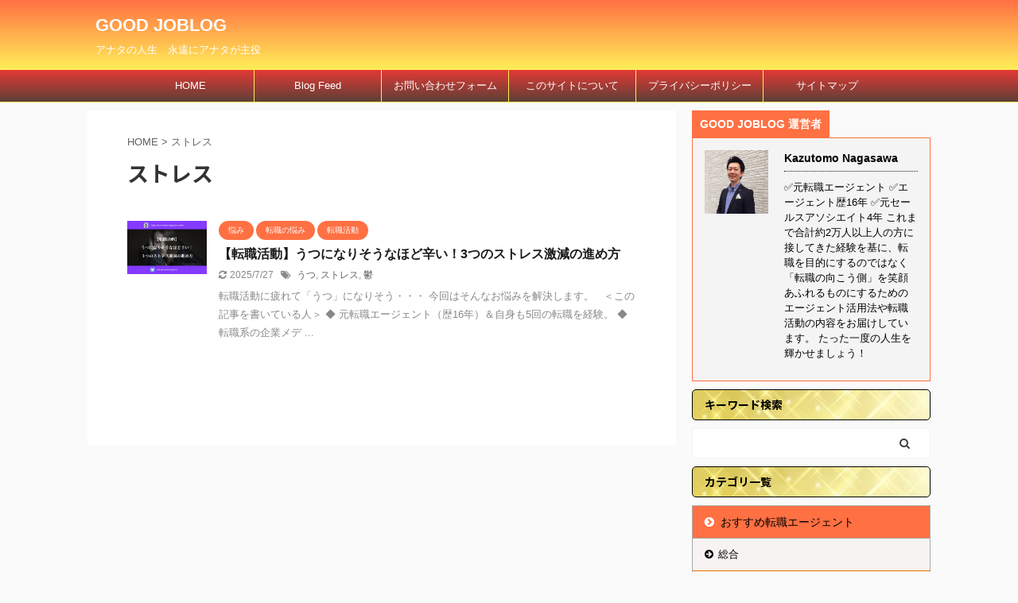

--- FILE ---
content_type: text/html; charset=UTF-8
request_url: https://kazutomo-nagasawa.com/?tag=%E3%82%B9%E3%83%88%E3%83%AC%E3%82%B9
body_size: 22228
content:
<!DOCTYPE html>
<!--[if lt IE 7]>
<html class="ie6" lang="ja"> <![endif]-->
<!--[if IE 7]>
<html class="i7" lang="ja"> <![endif]-->
<!--[if IE 8]>
<html class="ie" lang="ja"> <![endif]-->
<!--[if gt IE 8]><!-->
<html lang="ja" class="s-navi-has-search s-navi-search-overlay ">
	<!--<![endif]-->
	<head prefix="og: http://ogp.me/ns# fb: http://ogp.me/ns/fb# article: http://ogp.me/ns/article#">
		<meta charset="UTF-8" >
		<meta name="viewport" content="width=device-width,initial-scale=1.0,user-scalable=no,viewport-fit=cover">
		<meta name="format-detection" content="telephone=no" >

					<meta name="robots" content="noindex,follow">
		
		<link rel="alternate" type="application/rss+xml" title="GOOD JOBLOG RSS Feed" href="https://kazutomo-nagasawa.com/?feed=rss2"/>
		<link rel="pingback" href="https://kazutomo-nagasawa.com/xmlrpc.php" >
		<!--[if lt IE 9]>
		<script src="https://kazutomo-nagasawa.com/wp-content/themes/affinger5/js/html5shiv.js"></script>
		<![endif]-->
				<meta name='robots' content='max-image-preview:large' />
<title>ストレス - GOOD JOBLOG</title>
<link rel='dns-prefetch' href='//ajax.googleapis.com' />
<style id='wp-img-auto-sizes-contain-inline-css' type='text/css'>
img:is([sizes=auto i],[sizes^="auto," i]){contain-intrinsic-size:3000px 1500px}
/*# sourceURL=wp-img-auto-sizes-contain-inline-css */
</style>

<style id='wp-emoji-styles-inline-css' type='text/css'>

	img.wp-smiley, img.emoji {
		display: inline !important;
		border: none !important;
		box-shadow: none !important;
		height: 1em !important;
		width: 1em !important;
		margin: 0 0.07em !important;
		vertical-align: -0.1em !important;
		background: none !important;
		padding: 0 !important;
	}
/*# sourceURL=wp-emoji-styles-inline-css */
</style>
<link rel='stylesheet' id='wp-block-library-css' href='https://kazutomo-nagasawa.com/wp-includes/css/dist/block-library/style.min.css?ver=6.9' type='text/css' media='all' />
<style id='global-styles-inline-css' type='text/css'>
:root{--wp--preset--aspect-ratio--square: 1;--wp--preset--aspect-ratio--4-3: 4/3;--wp--preset--aspect-ratio--3-4: 3/4;--wp--preset--aspect-ratio--3-2: 3/2;--wp--preset--aspect-ratio--2-3: 2/3;--wp--preset--aspect-ratio--16-9: 16/9;--wp--preset--aspect-ratio--9-16: 9/16;--wp--preset--color--black: #000000;--wp--preset--color--cyan-bluish-gray: #abb8c3;--wp--preset--color--white: #ffffff;--wp--preset--color--pale-pink: #f78da7;--wp--preset--color--vivid-red: #cf2e2e;--wp--preset--color--luminous-vivid-orange: #ff6900;--wp--preset--color--luminous-vivid-amber: #fcb900;--wp--preset--color--light-green-cyan: #7bdcb5;--wp--preset--color--vivid-green-cyan: #00d084;--wp--preset--color--pale-cyan-blue: #8ed1fc;--wp--preset--color--vivid-cyan-blue: #0693e3;--wp--preset--color--vivid-purple: #9b51e0;--wp--preset--color--soft-red: #e6514c;--wp--preset--color--light-grayish-red: #fdebee;--wp--preset--color--vivid-yellow: #ffc107;--wp--preset--color--very-pale-yellow: #fffde7;--wp--preset--color--very-light-gray: #fafafa;--wp--preset--color--very-dark-gray: #313131;--wp--preset--color--original-color-a: #43a047;--wp--preset--color--original-color-b: #795548;--wp--preset--color--original-color-c: #ec407a;--wp--preset--color--original-color-d: #9e9d24;--wp--preset--gradient--vivid-cyan-blue-to-vivid-purple: linear-gradient(135deg,rgb(6,147,227) 0%,rgb(155,81,224) 100%);--wp--preset--gradient--light-green-cyan-to-vivid-green-cyan: linear-gradient(135deg,rgb(122,220,180) 0%,rgb(0,208,130) 100%);--wp--preset--gradient--luminous-vivid-amber-to-luminous-vivid-orange: linear-gradient(135deg,rgb(252,185,0) 0%,rgb(255,105,0) 100%);--wp--preset--gradient--luminous-vivid-orange-to-vivid-red: linear-gradient(135deg,rgb(255,105,0) 0%,rgb(207,46,46) 100%);--wp--preset--gradient--very-light-gray-to-cyan-bluish-gray: linear-gradient(135deg,rgb(238,238,238) 0%,rgb(169,184,195) 100%);--wp--preset--gradient--cool-to-warm-spectrum: linear-gradient(135deg,rgb(74,234,220) 0%,rgb(151,120,209) 20%,rgb(207,42,186) 40%,rgb(238,44,130) 60%,rgb(251,105,98) 80%,rgb(254,248,76) 100%);--wp--preset--gradient--blush-light-purple: linear-gradient(135deg,rgb(255,206,236) 0%,rgb(152,150,240) 100%);--wp--preset--gradient--blush-bordeaux: linear-gradient(135deg,rgb(254,205,165) 0%,rgb(254,45,45) 50%,rgb(107,0,62) 100%);--wp--preset--gradient--luminous-dusk: linear-gradient(135deg,rgb(255,203,112) 0%,rgb(199,81,192) 50%,rgb(65,88,208) 100%);--wp--preset--gradient--pale-ocean: linear-gradient(135deg,rgb(255,245,203) 0%,rgb(182,227,212) 50%,rgb(51,167,181) 100%);--wp--preset--gradient--electric-grass: linear-gradient(135deg,rgb(202,248,128) 0%,rgb(113,206,126) 100%);--wp--preset--gradient--midnight: linear-gradient(135deg,rgb(2,3,129) 0%,rgb(40,116,252) 100%);--wp--preset--font-size--small: 13px;--wp--preset--font-size--medium: 20px;--wp--preset--font-size--large: 36px;--wp--preset--font-size--x-large: 42px;--wp--preset--spacing--20: 0.44rem;--wp--preset--spacing--30: 0.67rem;--wp--preset--spacing--40: 1rem;--wp--preset--spacing--50: 1.5rem;--wp--preset--spacing--60: 2.25rem;--wp--preset--spacing--70: 3.38rem;--wp--preset--spacing--80: 5.06rem;--wp--preset--shadow--natural: 6px 6px 9px rgba(0, 0, 0, 0.2);--wp--preset--shadow--deep: 12px 12px 50px rgba(0, 0, 0, 0.4);--wp--preset--shadow--sharp: 6px 6px 0px rgba(0, 0, 0, 0.2);--wp--preset--shadow--outlined: 6px 6px 0px -3px rgb(255, 255, 255), 6px 6px rgb(0, 0, 0);--wp--preset--shadow--crisp: 6px 6px 0px rgb(0, 0, 0);}:where(.is-layout-flex){gap: 0.5em;}:where(.is-layout-grid){gap: 0.5em;}body .is-layout-flex{display: flex;}.is-layout-flex{flex-wrap: wrap;align-items: center;}.is-layout-flex > :is(*, div){margin: 0;}body .is-layout-grid{display: grid;}.is-layout-grid > :is(*, div){margin: 0;}:where(.wp-block-columns.is-layout-flex){gap: 2em;}:where(.wp-block-columns.is-layout-grid){gap: 2em;}:where(.wp-block-post-template.is-layout-flex){gap: 1.25em;}:where(.wp-block-post-template.is-layout-grid){gap: 1.25em;}.has-black-color{color: var(--wp--preset--color--black) !important;}.has-cyan-bluish-gray-color{color: var(--wp--preset--color--cyan-bluish-gray) !important;}.has-white-color{color: var(--wp--preset--color--white) !important;}.has-pale-pink-color{color: var(--wp--preset--color--pale-pink) !important;}.has-vivid-red-color{color: var(--wp--preset--color--vivid-red) !important;}.has-luminous-vivid-orange-color{color: var(--wp--preset--color--luminous-vivid-orange) !important;}.has-luminous-vivid-amber-color{color: var(--wp--preset--color--luminous-vivid-amber) !important;}.has-light-green-cyan-color{color: var(--wp--preset--color--light-green-cyan) !important;}.has-vivid-green-cyan-color{color: var(--wp--preset--color--vivid-green-cyan) !important;}.has-pale-cyan-blue-color{color: var(--wp--preset--color--pale-cyan-blue) !important;}.has-vivid-cyan-blue-color{color: var(--wp--preset--color--vivid-cyan-blue) !important;}.has-vivid-purple-color{color: var(--wp--preset--color--vivid-purple) !important;}.has-black-background-color{background-color: var(--wp--preset--color--black) !important;}.has-cyan-bluish-gray-background-color{background-color: var(--wp--preset--color--cyan-bluish-gray) !important;}.has-white-background-color{background-color: var(--wp--preset--color--white) !important;}.has-pale-pink-background-color{background-color: var(--wp--preset--color--pale-pink) !important;}.has-vivid-red-background-color{background-color: var(--wp--preset--color--vivid-red) !important;}.has-luminous-vivid-orange-background-color{background-color: var(--wp--preset--color--luminous-vivid-orange) !important;}.has-luminous-vivid-amber-background-color{background-color: var(--wp--preset--color--luminous-vivid-amber) !important;}.has-light-green-cyan-background-color{background-color: var(--wp--preset--color--light-green-cyan) !important;}.has-vivid-green-cyan-background-color{background-color: var(--wp--preset--color--vivid-green-cyan) !important;}.has-pale-cyan-blue-background-color{background-color: var(--wp--preset--color--pale-cyan-blue) !important;}.has-vivid-cyan-blue-background-color{background-color: var(--wp--preset--color--vivid-cyan-blue) !important;}.has-vivid-purple-background-color{background-color: var(--wp--preset--color--vivid-purple) !important;}.has-black-border-color{border-color: var(--wp--preset--color--black) !important;}.has-cyan-bluish-gray-border-color{border-color: var(--wp--preset--color--cyan-bluish-gray) !important;}.has-white-border-color{border-color: var(--wp--preset--color--white) !important;}.has-pale-pink-border-color{border-color: var(--wp--preset--color--pale-pink) !important;}.has-vivid-red-border-color{border-color: var(--wp--preset--color--vivid-red) !important;}.has-luminous-vivid-orange-border-color{border-color: var(--wp--preset--color--luminous-vivid-orange) !important;}.has-luminous-vivid-amber-border-color{border-color: var(--wp--preset--color--luminous-vivid-amber) !important;}.has-light-green-cyan-border-color{border-color: var(--wp--preset--color--light-green-cyan) !important;}.has-vivid-green-cyan-border-color{border-color: var(--wp--preset--color--vivid-green-cyan) !important;}.has-pale-cyan-blue-border-color{border-color: var(--wp--preset--color--pale-cyan-blue) !important;}.has-vivid-cyan-blue-border-color{border-color: var(--wp--preset--color--vivid-cyan-blue) !important;}.has-vivid-purple-border-color{border-color: var(--wp--preset--color--vivid-purple) !important;}.has-vivid-cyan-blue-to-vivid-purple-gradient-background{background: var(--wp--preset--gradient--vivid-cyan-blue-to-vivid-purple) !important;}.has-light-green-cyan-to-vivid-green-cyan-gradient-background{background: var(--wp--preset--gradient--light-green-cyan-to-vivid-green-cyan) !important;}.has-luminous-vivid-amber-to-luminous-vivid-orange-gradient-background{background: var(--wp--preset--gradient--luminous-vivid-amber-to-luminous-vivid-orange) !important;}.has-luminous-vivid-orange-to-vivid-red-gradient-background{background: var(--wp--preset--gradient--luminous-vivid-orange-to-vivid-red) !important;}.has-very-light-gray-to-cyan-bluish-gray-gradient-background{background: var(--wp--preset--gradient--very-light-gray-to-cyan-bluish-gray) !important;}.has-cool-to-warm-spectrum-gradient-background{background: var(--wp--preset--gradient--cool-to-warm-spectrum) !important;}.has-blush-light-purple-gradient-background{background: var(--wp--preset--gradient--blush-light-purple) !important;}.has-blush-bordeaux-gradient-background{background: var(--wp--preset--gradient--blush-bordeaux) !important;}.has-luminous-dusk-gradient-background{background: var(--wp--preset--gradient--luminous-dusk) !important;}.has-pale-ocean-gradient-background{background: var(--wp--preset--gradient--pale-ocean) !important;}.has-electric-grass-gradient-background{background: var(--wp--preset--gradient--electric-grass) !important;}.has-midnight-gradient-background{background: var(--wp--preset--gradient--midnight) !important;}.has-small-font-size{font-size: var(--wp--preset--font-size--small) !important;}.has-medium-font-size{font-size: var(--wp--preset--font-size--medium) !important;}.has-large-font-size{font-size: var(--wp--preset--font-size--large) !important;}.has-x-large-font-size{font-size: var(--wp--preset--font-size--x-large) !important;}
/*# sourceURL=global-styles-inline-css */
</style>

<style id='classic-theme-styles-inline-css' type='text/css'>
/*! This file is auto-generated */
.wp-block-button__link{color:#fff;background-color:#32373c;border-radius:9999px;box-shadow:none;text-decoration:none;padding:calc(.667em + 2px) calc(1.333em + 2px);font-size:1.125em}.wp-block-file__button{background:#32373c;color:#fff;text-decoration:none}
/*# sourceURL=/wp-includes/css/classic-themes.min.css */
</style>
<link rel='stylesheet' id='contact-form-7-css' href='https://kazutomo-nagasawa.com/wp-content/cache/autoptimize/css/autoptimize_single_64ac31699f5326cb3c76122498b76f66.css?ver=6.1.4' type='text/css' media='all' />
<link rel='stylesheet' id='ez-toc-css' href='https://kazutomo-nagasawa.com/wp-content/plugins/easy-table-of-contents/assets/css/screen.min.css?ver=2.0.80' type='text/css' media='all' />
<style id='ez-toc-inline-css' type='text/css'>
div#ez-toc-container .ez-toc-title {font-size: 120%;}div#ez-toc-container .ez-toc-title {font-weight: 500;}div#ez-toc-container ul li , div#ez-toc-container ul li a {font-size: 95%;}div#ez-toc-container ul li , div#ez-toc-container ul li a {font-weight: 500;}div#ez-toc-container nav ul ul li {font-size: 90%;}.ez-toc-box-title {font-weight: bold; margin-bottom: 10px; text-align: center; text-transform: uppercase; letter-spacing: 1px; color: #666; padding-bottom: 5px;position:absolute;top:-4%;left:5%;background-color: inherit;transition: top 0.3s ease;}.ez-toc-box-title.toc-closed {top:-25%;}
.ez-toc-container-direction {direction: ltr;}.ez-toc-counter ul{counter-reset: item ;}.ez-toc-counter nav ul li a::before {content: counters(item, '.', decimal) '. ';display: inline-block;counter-increment: item;flex-grow: 0;flex-shrink: 0;margin-right: .2em; float: left; }.ez-toc-widget-direction {direction: ltr;}.ez-toc-widget-container ul{counter-reset: item ;}.ez-toc-widget-container nav ul li a::before {content: counters(item, '.', decimal) '. ';display: inline-block;counter-increment: item;flex-grow: 0;flex-shrink: 0;margin-right: .2em; float: left; }
/*# sourceURL=ez-toc-inline-css */
</style>
<link rel='stylesheet' id='normalize-css' href='https://kazutomo-nagasawa.com/wp-content/cache/autoptimize/css/autoptimize_single_faeb8312e8b6a781d4656fb96f0e2fdb.css?ver=1.5.9' type='text/css' media='all' />
<link rel='stylesheet' id='font-awesome-css' href='https://kazutomo-nagasawa.com/wp-content/themes/affinger5/css/fontawesome/css/font-awesome.min.css?ver=4.7.0' type='text/css' media='all' />
<link rel='stylesheet' id='font-awesome-animation-css' href='https://kazutomo-nagasawa.com/wp-content/themes/affinger5/css/fontawesome/css/font-awesome-animation.min.css?ver=6.9' type='text/css' media='all' />
<link rel='stylesheet' id='st_svg-css' href='https://kazutomo-nagasawa.com/wp-content/cache/autoptimize/css/autoptimize_single_a65a55977dba08c3ec7e701818aacc75.css?ver=6.9' type='text/css' media='all' />
<link rel='stylesheet' id='slick-css' href='https://kazutomo-nagasawa.com/wp-content/cache/autoptimize/css/autoptimize_single_f38b2db10e01b1572732a3191d538707.css?ver=1.8.0' type='text/css' media='all' />
<link rel='stylesheet' id='slick-theme-css' href='https://kazutomo-nagasawa.com/wp-content/cache/autoptimize/css/autoptimize_single_f9faba678c4d6dcfdde69e5b11b37a2e.css?ver=1.8.0' type='text/css' media='all' />
<link rel='stylesheet' id='fonts-googleapis-notosansjp-css' href='//fonts.googleapis.com/css?family=Noto+Sans+JP%3A400%2C700&#038;display=swap&#038;subset=japanese&#038;ver=6.9' type='text/css' media='all' />
<link rel='stylesheet' id='style-css' href='https://kazutomo-nagasawa.com/wp-content/cache/autoptimize/css/autoptimize_single_4033719670fc08a6996b1a8e2c896bda.css?ver=6.9' type='text/css' media='all' />
<link rel='stylesheet' id='child-style-css' href='https://kazutomo-nagasawa.com/wp-content/themes/affinger5-child/style.css?ver=6.9' type='text/css' media='all' />
<link rel='stylesheet' id='single-css' href='https://kazutomo-nagasawa.com/wp-content/themes/affinger5/st-rankcss.php' type='text/css' media='all' />
<link rel='stylesheet' id='simple-social-icons-font-css' href='https://kazutomo-nagasawa.com/wp-content/cache/autoptimize/css/autoptimize_single_e8175462ab0e2a8443177c137432501c.css?ver=4.0.0' type='text/css' media='all' />
<link rel='stylesheet' id='st-themecss-css' href='https://kazutomo-nagasawa.com/wp-content/themes/affinger5/st-themecss-loader.php?ver=6.9' type='text/css' media='all' />
<script type="text/javascript" src="//ajax.googleapis.com/ajax/libs/jquery/1.11.3/jquery.min.js?ver=1.11.3" id="jquery-js"></script>
<link rel="https://api.w.org/" href="https://kazutomo-nagasawa.com/index.php?rest_route=/" /><link rel="alternate" title="JSON" type="application/json" href="https://kazutomo-nagasawa.com/index.php?rest_route=/wp/v2/tags/2492" />                <script defer src="[data-uri]"></script>
        <meta name="thumbnail" content="http://kazutomo-nagasawa.com/wp-content/uploads/2020/11/ブログTOP　20201101-min.jpg">
<meta name="google-site-verification" content="zD9DLATtYM534KQBBKqlxcN3vrU3RBBSCoPRt4SyPGc" />
<!-- Google tag (gtag.js) -->
<script defer src="https://www.googletagmanager.com/gtag/js?id=G-CFP313FZDW"></script>
<script defer src="[data-uri]"></script>
<script data-ad-client="ca-pub-4953958297784248" async src="https://pagead2.googlesyndication.com/pagead/js/adsbygoogle.js"></script>
<noscript><style>.lazyload[data-src]{display:none !important;}</style></noscript><style>.lazyload{background-image:none !important;}.lazyload:before{background-image:none !important;}</style><link rel="icon" href="https://kazutomo-nagasawa.com/wp-content/uploads/2020/04/cropped-Ebooks-Promotional-Material-Etsy-Banner-min-32x32.jpg" sizes="32x32" />
<link rel="icon" href="https://kazutomo-nagasawa.com/wp-content/uploads/2020/04/cropped-Ebooks-Promotional-Material-Etsy-Banner-min-192x192.jpg" sizes="192x192" />
<link rel="apple-touch-icon" href="https://kazutomo-nagasawa.com/wp-content/uploads/2020/04/cropped-Ebooks-Promotional-Material-Etsy-Banner-min-180x180.jpg" />
<meta name="msapplication-TileImage" content="https://kazutomo-nagasawa.com/wp-content/uploads/2020/04/cropped-Ebooks-Promotional-Material-Etsy-Banner-min-270x270.jpg" />
		<style type="text/css" id="wp-custom-css">
			#st-menuwide nav.smanone {
  max-width:800px; 
}		</style>
					<script>
		(function (i, s, o, g, r, a, m) {
			i['GoogleAnalyticsObject'] = r;
			i[r] = i[r] || function () {
					(i[r].q = i[r].q || []).push(arguments)
				}, i[r].l = 1 * new Date();
			a = s.createElement(o),
				m = s.getElementsByTagName(o)[0];
			a.async = 1;
			a.src = g;
			m.parentNode.insertBefore(a, m)
		})(window, document, 'script', '//www.google-analytics.com/analytics.js', 'ga');

		ga('create', 'UA-149402303-2', 'auto');
		ga('send', 'pageview');

	</script>
				<!-- OGP -->
			<meta property="og:locale" content="ja_JP">
		<meta property="fb:app_id" content="2231355470301703">
					<meta property="article:publisher" content="https://www.facebook.com/KazutomoNagasawa/?modal=admin_todo_tour">
		
		<meta property="og:type" content="website">
		<meta property="og:title" content="GOOD JOBLOG">
		<meta property="og:url" content="https://kazutomo-nagasawa.com">
		<meta property="og:description" content="アナタの人生　永遠にアナタが主役">
		<meta property="og:site_name" content="GOOD JOBLOG">
		<meta property="og:image" content="http://kazutomo-nagasawa.com/wp-content/uploads/2020/11/ブログTOP　20201101-min.jpg">
	
						<meta name="twitter:card" content="summary_large_image">
				<meta name="twitter:site" content="@KazutomoNagasa2">
		<meta name="twitter:title" content="GOOD JOBLOG">
		<meta name="twitter:description" content="アナタの人生　永遠にアナタが主役">
		<meta name="twitter:image" content="http://kazutomo-nagasawa.com/wp-content/uploads/2020/11/ブログTOP　20201101-min.jpg">
		<!-- /OGP -->
		
	
			<script defer src="[data-uri]"></script>
	

	<script defer src="[data-uri]"></script>

<script defer src="[data-uri]"></script>

	<script defer src="[data-uri]"></script>

<script defer src="[data-uri]"></script>

<script defer src="[data-uri]"></script>

			</head>
	<body class="archive tag tag-2492 wp-theme-affinger5 wp-child-theme-affinger5-child not-front-page" >
				<div id="st-ami">
				<div id="wrapper" class="">
				<div id="wrapper-in">
					<header id="">
						<div id="headbox-bg">
							<div id="headbox">

								<nav id="s-navi" class="pcnone" data-st-nav data-st-nav-type="normal">
		<dl class="acordion is-active" data-st-nav-primary>
			<dt class="trigger">
				<p class="acordion_button"><span class="op op-menu has-text"><i class="fa st-svg-menu"></i></span></p>

									<p class="acordion_button acordion_button_search"><span class="op op-search"><i class="fa fa-search op-search-close"></i></span></p>
				
				
							<!-- 追加メニュー -->
							
							<!-- 追加メニュー2 -->
							
							</dt>

			<dd class="acordion_tree">
				<div class="acordion_tree_content">

					

												<div class="menu-%e3%83%a2%e3%83%90%e3%82%a4%e3%83%ab%e3%82%b9%e3%83%a9%e3%82%a4%e3%83%89%e3%83%a1%e3%83%8b%e3%83%a5%e3%83%bc-container"><ul id="menu-%e3%83%a2%e3%83%90%e3%82%a4%e3%83%ab%e3%82%b9%e3%83%a9%e3%82%a4%e3%83%89%e3%83%a1%e3%83%8b%e3%83%a5%e3%83%bc" class="menu"><li id="menu-item-28283" class="menu-item menu-item-type-post_type menu-item-object-page menu-item-home menu-item-28283"><a href="https://kazutomo-nagasawa.com/"><span class="menu-item-label">HOME</span></a></li>
<li id="menu-item-28284" class="menu-item menu-item-type-post_type menu-item-object-page current_page_parent menu-item-28284"><a href="https://kazutomo-nagasawa.com/?page_id=4068"><span class="menu-item-label">Blog Feed</span></a></li>
<li id="menu-item-28285" class="menu-item menu-item-type-post_type menu-item-object-page menu-item-28285"><a href="https://kazutomo-nagasawa.com/?page_id=27973"><span class="menu-item-label">サイトマップ</span></a></li>
<li id="menu-item-28286" class="menu-item menu-item-type-post_type menu-item-object-page menu-item-28286"><a href="https://kazutomo-nagasawa.com/?page_id=503"><span class="menu-item-label">お問い合わせフォーム</span></a></li>
<li id="menu-item-28287" class="menu-item menu-item-type-post_type menu-item-object-page menu-item-28287"><a href="https://kazutomo-nagasawa.com/?page_id=487"><span class="menu-item-label">プライバシーポリシー</span></a></li>
</ul></div>						<div class="clear"></div>

					
				</div>
			</dd>

							<dd class="acordion_search">
					<div class="acordion_search_content">
													<div id="search" class="search-custom-d">
	<form method="get" id="searchform" action="https://kazutomo-nagasawa.com/">
		<label class="hidden" for="s">
					</label>
		<input type="text" placeholder="" value="" name="s" id="s" />
		<input type="submit" value="&#xf002;" class="fa" id="searchsubmit" />
	</form>
</div>
<!-- /stinger --> 
											</div>
				</dd>
					</dl>

					</nav>

								<div id="header-l">
									
									<div id="st-text-logo">
										
            
			
				<!-- ロゴ又はブログ名 -->
				                
					<p class="sitename sitenametop"><a href="https://kazutomo-nagasawa.com/">
  						                      		  GOOD JOBLOG                   		               		 </a></p>
                     
   				          		<!-- ロゴ又はブログ名ここまで -->
                
           		<!-- キャプション -->
           							<p class="descr">
						アナタの人生　永遠にアナタが主役					</p>
				
			
		
    									</div>
								</div><!-- /#header-l -->

								<div id="header-r" class="smanone">
									
								</div><!-- /#header-r -->
							</div><!-- /#headbox-bg -->
						</div><!-- /#headbox clearfix -->

						
						
						
						
											
<div id="gazou-wide">
			<div id="st-menubox">
			<div id="st-menuwide">
				<nav class="smanone clearfix"><ul id="menu-%e3%83%88%e3%83%83%e3%83%97" class="menu"><li id="menu-item-6565" class="menu-item menu-item-type-post_type menu-item-object-page menu-item-home menu-item-6565"><a href="https://kazutomo-nagasawa.com/">HOME</a></li>
<li id="menu-item-6566" class="menu-item menu-item-type-post_type menu-item-object-page current_page_parent menu-item-6566"><a href="https://kazutomo-nagasawa.com/?page_id=4068">Blog Feed</a></li>
<li id="menu-item-6567" class="menu-item menu-item-type-post_type menu-item-object-page menu-item-6567"><a href="https://kazutomo-nagasawa.com/?page_id=503">お問い合わせフォーム</a></li>
<li id="menu-item-6568" class="menu-item menu-item-type-post_type menu-item-object-page menu-item-6568"><a href="https://kazutomo-nagasawa.com/?page_id=48">このサイトについて</a></li>
<li id="menu-item-6569" class="menu-item menu-item-type-post_type menu-item-object-page menu-item-6569"><a href="https://kazutomo-nagasawa.com/?page_id=487">プライバシーポリシー</a></li>
<li id="menu-item-27979" class="menu-item menu-item-type-post_type menu-item-object-page menu-item-27979"><a href="https://kazutomo-nagasawa.com/?page_id=27973">サイトマップ</a></li>
</ul></nav>			</div>
		</div>
				</div>
					
					
					</header>

					

					<div id="content-w">

					
					
					


<div id="content" class="clearfix">
	<div id="contentInner">
		<main >
			<article>
				<!--ぱんくず -->
									<div id="breadcrumb">
					<ol>
						<li><a href="https://kazutomo-nagasawa.com"><span>HOME</span></a> > </li>
						<li>ストレス</li>
					</ol>
					</div>
								<!--/ ぱんくず -->
				<!--ループ開始-->
				<h1 class="entry-title">
											ストレス									</h1>
				<div class="kanren ">
						<dl class="clearfix">
			<dt><a href="https://kazutomo-nagasawa.com/?p=7382">
											<img width="1000" height="667" src="[data-uri]" class="attachment-full size-full wp-post-image lazyload" alt="【転職活動】うつになりそうなほど辛い！3つのストレス激減の進め方" decoding="async" fetchpriority="high"   data-src="https://kazutomo-nagasawa.com/wp-content/uploads/2023/01/【】【転職活動】うつになりそうなほど辛い！３つのストレス激減の進め方-min.jpg" data-srcset="https://kazutomo-nagasawa.com/wp-content/uploads/2023/01/【】【転職活動】うつになりそうなほど辛い！３つのストレス激減の進め方-min.jpg 1000w, https://kazutomo-nagasawa.com/wp-content/uploads/2023/01/【】【転職活動】うつになりそうなほど辛い！３つのストレス激減の進め方-min-900x600.jpg 900w, https://kazutomo-nagasawa.com/wp-content/uploads/2023/01/【】【転職活動】うつになりそうなほど辛い！３つのストレス激減の進め方-min-768x512.jpg 768w, https://kazutomo-nagasawa.com/wp-content/uploads/2023/01/【】【転職活動】うつになりそうなほど辛い！３つのストレス激減の進め方-min-1536x1024.jpg 1536w" data-sizes="auto" data-eio-rwidth="1000" data-eio-rheight="667" /><noscript><img width="1000" height="667" src="https://kazutomo-nagasawa.com/wp-content/uploads/2023/01/【】【転職活動】うつになりそうなほど辛い！３つのストレス激減の進め方-min.jpg" class="attachment-full size-full wp-post-image" alt="【転職活動】うつになりそうなほど辛い！3つのストレス激減の進め方" decoding="async" fetchpriority="high" srcset="https://kazutomo-nagasawa.com/wp-content/uploads/2023/01/【】【転職活動】うつになりそうなほど辛い！３つのストレス激減の進め方-min.jpg 1000w, https://kazutomo-nagasawa.com/wp-content/uploads/2023/01/【】【転職活動】うつになりそうなほど辛い！３つのストレス激減の進め方-min-900x600.jpg 900w, https://kazutomo-nagasawa.com/wp-content/uploads/2023/01/【】【転職活動】うつになりそうなほど辛い！３つのストレス激減の進め方-min-768x512.jpg 768w, https://kazutomo-nagasawa.com/wp-content/uploads/2023/01/【】【転職活動】うつになりそうなほど辛い！３つのストレス激減の進め方-min-1536x1024.jpg 1536w" sizes="(max-width: 1000px) 100vw, 1000px" data-eio="l" /></noscript>									</a></dt>
			<dd>
				
	
	<p class="st-catgroup itiran-category">
		<a href="https://kazutomo-nagasawa.com/?cat=2433" title="View all posts in 悩み" rel="category tag"><span class="catname st-catid2433">悩み</span></a> <a href="https://kazutomo-nagasawa.com/?cat=1958" title="View all posts in 転職の悩み" rel="category tag"><span class="catname st-catid1958">転職の悩み</span></a> <a href="https://kazutomo-nagasawa.com/?cat=2432" title="View all posts in 転職活動" rel="category tag"><span class="catname st-catid2432">転職活動</span></a>	</p>
				<h3><a href="https://kazutomo-nagasawa.com/?p=7382">
						【転職活動】うつになりそうなほど辛い！3つのストレス激減の進め方					</a></h3>

					<div class="blog_info">
		<p>
							<i class="fa fa-refresh"></i>2025/7/27										&nbsp;<span class="pcone">
						<i class="fa fa-tags"></i>&nbsp;<a href="https://kazutomo-nagasawa.com/?tag=depression" rel="tag">うつ</a>, <a href="https://kazutomo-nagasawa.com/?tag=%e3%82%b9%e3%83%88%e3%83%ac%e3%82%b9" rel="tag">ストレス</a>, <a href="https://kazutomo-nagasawa.com/?tag=%e9%ac%b1" rel="tag">鬱</a>				</span></p>
				</div>

					<div class="st-excerpt smanone">
		<p>転職活動に疲れて「うつ」になりそう・・・ 今回はそんなお悩みを解決します。 &nbsp; ＜この記事を書いている人＞ ◆ 元転職エージェント（歴16年）＆自身も5回の転職を経験。 ◆ 転職系の企業メデ ... </p>
	</div>
							</dd>
		</dl>
	</div>
					<div class="st-pagelink">
		<div class="st-pagelink-in">
				</div>
	</div>
			</article>
		</main>
	</div>
	<!-- /#contentInner -->
	<div id="side">
	<aside>

					<div class="side-topad">
				<div id="authorst_widget-3" class="ad widget_authorst_widget"><div class="st-author-box st-author-master"><ul id="st-tab-menu"><li class="active">GOOD JOBLOG 運営者</li></ul>

	<div id="st-tab-box" class="clearfix">
					<div class="active">
					<dl>
			<dt>
				<img alt='' src="[data-uri]"  class="avatar avatar-80 photo lazyload" height='80' width='80' decoding='async' data-src="https://secure.gravatar.com/avatar/aca014990c20f54cbdc985b65b964d4e7f9036fae365f5be339506a4913b79a9?s=80&d=mm&r=g" data-srcset="https://secure.gravatar.com/avatar/aca014990c20f54cbdc985b65b964d4e7f9036fae365f5be339506a4913b79a9?s=160&#038;d=mm&#038;r=g 2x" data-eio-rwidth="80" data-eio-rheight="80" /><noscript><img alt='' src='https://secure.gravatar.com/avatar/aca014990c20f54cbdc985b65b964d4e7f9036fae365f5be339506a4913b79a9?s=80&#038;d=mm&#038;r=g' srcset='https://secure.gravatar.com/avatar/aca014990c20f54cbdc985b65b964d4e7f9036fae365f5be339506a4913b79a9?s=160&#038;d=mm&#038;r=g 2x' class='avatar avatar-80 photo' height='80' width='80' decoding='async' data-eio="l" /></noscript>			</dt>
			<dd>
				<p class="st-author-nickname">Kazutomo Nagasawa</p>
				<p class="st-author-description">✅元転職エージェント
✅エージェント歴16年
✅元セールスアソシエイト4年
これまで合計約2万人以上人の方に接してきた経験を基に、転職を目的にするのではなく「転職の向こう側」を笑顔あふれるものにするためのエージェント活用法や転職活動の内容をお届けしています。

たった一度の人生を輝かせましょう！</p>
				<p class="st-author-sns">
																													</p>
			</dd>
			</dl>
		</div>
	</div>
</div></div><div id="search-2" class="ad widget_search"><p class="st-widgets-title"><span>キーワード検索</span></p><div id="search" class="search-custom-d">
	<form method="get" id="searchform" action="https://kazutomo-nagasawa.com/">
		<label class="hidden" for="s">
					</label>
		<input type="text" placeholder="" value="" name="s" id="s" />
		<input type="submit" value="&#xf002;" class="fa" id="searchsubmit" />
	</form>
</div>
<!-- /stinger --> 
</div><div id="sidemenu_widget-2" class="ad widget_sidemenu_widget"><p class="st-widgets-title st-side-widgetsmenu"><span>カテゴリ一覧</span></p><div id="sidebg"><div class="st-pagelists"><ul id="menu-pc%e3%82%b5%e3%82%a4%e3%83%89%e3%83%90%e3%83%bc" class=""><li id="menu-item-18269" class="menu-item menu-item-type-taxonomy menu-item-object-category menu-item-has-children menu-item-18269"><a href="https://kazutomo-nagasawa.com/?cat=1957">おすすめ転職エージェント</a>
<ul class="sub-menu">
	<li id="menu-item-18274" class="menu-item menu-item-type-taxonomy menu-item-object-category menu-item-18274"><a href="https://kazutomo-nagasawa.com/?cat=2419">総合</a></li>
	<li id="menu-item-18273" class="menu-item menu-item-type-taxonomy menu-item-object-category menu-item-18273"><a href="https://kazutomo-nagasawa.com/?cat=2421">第二新卒・ミドル</a></li>
	<li id="menu-item-18272" class="menu-item menu-item-type-taxonomy menu-item-object-category menu-item-18272"><a href="https://kazutomo-nagasawa.com/?cat=2420">業界・職種特化型</a></li>
	<li id="menu-item-18270" class="menu-item menu-item-type-taxonomy menu-item-object-category menu-item-18270"><a href="https://kazutomo-nagasawa.com/?cat=2422">医療・福祉系</a></li>
	<li id="menu-item-18271" class="menu-item menu-item-type-taxonomy menu-item-object-category menu-item-18271"><a href="https://kazutomo-nagasawa.com/?cat=2423">心身のハンデ</a></li>
	<li id="menu-item-22840" class="menu-item menu-item-type-taxonomy menu-item-object-category menu-item-22840"><a href="https://kazutomo-nagasawa.com/?cat=2920">キャリアコーチング型</a></li>
	<li id="menu-item-18275" class="menu-item menu-item-type-taxonomy menu-item-object-category menu-item-18275"><a href="https://kazutomo-nagasawa.com/?cat=2424">退職代行サポート</a></li>
</ul>
</li>
<li id="menu-item-18268" class="menu-item menu-item-type-taxonomy menu-item-object-category menu-item-has-children menu-item-18268"><a href="https://kazutomo-nagasawa.com/?cat=1958">転職の悩み</a>
<ul class="sub-menu">
	<li id="menu-item-18282" class="menu-item menu-item-type-taxonomy menu-item-object-category menu-item-has-children menu-item-18282"><a href="https://kazutomo-nagasawa.com/?cat=2425">転職エージェント</a>
	<ul class="sub-menu">
		<li id="menu-item-18298" class="menu-item menu-item-type-taxonomy menu-item-object-category menu-item-18298"><a href="https://kazutomo-nagasawa.com/?cat=2426">選び方・使い方</a></li>
		<li id="menu-item-18297" class="menu-item menu-item-type-taxonomy menu-item-object-category menu-item-18297"><a href="https://kazutomo-nagasawa.com/?cat=2427">求人</a></li>
	</ul>
</li>
	<li id="menu-item-18283" class="menu-item menu-item-type-taxonomy menu-item-object-category menu-item-has-children menu-item-18283"><a href="https://kazutomo-nagasawa.com/?cat=2428">転職サイト</a>
	<ul class="sub-menu">
		<li id="menu-item-18296" class="menu-item menu-item-type-taxonomy menu-item-object-category menu-item-18296"><a href="https://kazutomo-nagasawa.com/?cat=2430">求人</a></li>
		<li id="menu-item-18295" class="menu-item menu-item-type-taxonomy menu-item-object-category menu-item-18295"><a href="https://kazutomo-nagasawa.com/?cat=2431">応募</a></li>
	</ul>
</li>
	<li id="menu-item-18284" class="menu-item menu-item-type-taxonomy menu-item-object-category menu-item-has-children menu-item-18284"><a href="https://kazutomo-nagasawa.com/?cat=2432">転職活動</a>
	<ul class="sub-menu">
		<li id="menu-item-18293" class="menu-item menu-item-type-taxonomy menu-item-object-category menu-item-18293"><a href="https://kazutomo-nagasawa.com/?cat=2433">悩み</a></li>
		<li id="menu-item-18292" class="menu-item menu-item-type-taxonomy menu-item-object-category menu-item-18292"><a href="https://kazutomo-nagasawa.com/?cat=2435">リファラル転職</a></li>
		<li id="menu-item-18291" class="menu-item menu-item-type-taxonomy menu-item-object-category menu-item-18291"><a href="https://kazutomo-nagasawa.com/?cat=2436">ヘッドハンティング</a></li>
	</ul>
</li>
	<li id="menu-item-18285" class="menu-item menu-item-type-taxonomy menu-item-object-category menu-item-has-children menu-item-18285"><a href="https://kazutomo-nagasawa.com/?cat=2437">面接</a>
	<ul class="sub-menu">
		<li id="menu-item-18288" class="menu-item menu-item-type-taxonomy menu-item-object-category menu-item-18288"><a href="https://kazutomo-nagasawa.com/?cat=2438">悩み</a></li>
		<li id="menu-item-18290" class="menu-item menu-item-type-taxonomy menu-item-object-category menu-item-18290"><a href="https://kazutomo-nagasawa.com/?cat=2439">答え方</a></li>
		<li id="menu-item-18289" class="menu-item menu-item-type-taxonomy menu-item-object-category menu-item-18289"><a href="https://kazutomo-nagasawa.com/?cat=2440">服装</a></li>
		<li id="menu-item-18286" class="menu-item menu-item-type-taxonomy menu-item-object-category menu-item-18286"><a href="https://kazutomo-nagasawa.com/?cat=2441">カジュアル面談</a></li>
		<li id="menu-item-18287" class="menu-item menu-item-type-taxonomy menu-item-object-category menu-item-18287"><a href="https://kazutomo-nagasawa.com/?cat=2442">リファレンスチェック</a></li>
	</ul>
</li>
	<li id="menu-item-18280" class="menu-item menu-item-type-taxonomy menu-item-object-category menu-item-has-children menu-item-18280"><a href="https://kazutomo-nagasawa.com/?cat=2443">書類選考</a>
	<ul class="sub-menu">
		<li id="menu-item-18301" class="menu-item menu-item-type-taxonomy menu-item-object-category menu-item-18301"><a href="https://kazutomo-nagasawa.com/?cat=2444">悩み</a></li>
	</ul>
</li>
</ul>
</li>
<li id="menu-item-18267" class="menu-item menu-item-type-taxonomy menu-item-object-category menu-item-has-children menu-item-18267"><a href="https://kazutomo-nagasawa.com/?cat=709">仕事の悩み</a>
<ul class="sub-menu">
	<li id="menu-item-18277" class="menu-item menu-item-type-taxonomy menu-item-object-category menu-item-18277"><a href="https://kazutomo-nagasawa.com/?cat=2446">人間関係</a></li>
	<li id="menu-item-18278" class="menu-item menu-item-type-taxonomy menu-item-object-category menu-item-18278"><a href="https://kazutomo-nagasawa.com/?cat=2447">気持ち</a></li>
	<li id="menu-item-18279" class="menu-item menu-item-type-taxonomy menu-item-object-category menu-item-18279"><a href="https://kazutomo-nagasawa.com/?cat=2448">環境</a></li>
	<li id="menu-item-18276" class="menu-item menu-item-type-taxonomy menu-item-object-category menu-item-18276"><a href="https://kazutomo-nagasawa.com/?cat=2449">うつ病</a></li>
</ul>
</li>
<li id="menu-item-18266" class="menu-item menu-item-type-taxonomy menu-item-object-category menu-item-18266"><a href="https://kazutomo-nagasawa.com/?cat=2461">人生の悩み</a></li>
</ul></div></div></div><div id="text-6" class="ad widget_text"><p class="st-widgets-title"><span>カテゴリー別おすすめエージェント</span></p>			<div class="textwidget"><p><em><strong>【総合型】</strong></em></p>
<p><strong>１．<a href="//ck.jp.ap.valuecommerce.com/servlet/referral?sid=3522235&amp;pid=887769880" rel="nofollow">JACリクルートメント</a></strong></p>
<p><strong>２．<a href="https://px.a8.net/svt/ejp?a8mat=3B76J1+58QGBE+23WI+67C4I" rel="nofollow">doda</a></strong></p>
<p><strong>３．<a href="https://mynavi-agent.jp/" rel="nofollow">マイナビエージェント</a></strong></p>
<p><strong>４．<a href="//ck.jp.ap.valuecommerce.com/servlet/referral?sid=3522235&amp;pid=891004183" rel="nofollow">パソナキャリア</a></strong></p>
<p><strong>５．<a href="//ck.jp.ap.valuecommerce.com/servlet/referral?sid=3522235&amp;pid=887033695" rel="nofollow">リクルートエージェント</a></strong></p>
<p><em><strong>【第二新卒専門】</strong></em></p>
<p><strong>１．<a href="https://px.a8.net/svt/ejp?a8mat=3B9JYJ+8OKM56+3Y6M+639IQ" rel="nofollow">第二新卒エージェントneo</a></strong></p>
<p><strong>２．<a href="https://px.a8.net/svt/ejp?a8mat=3ZBF4E+4GR2VU+577Q+5YJRM">転職スクール</a></strong></p>
<p><strong>３．<a href="https://px.a8.net/svt/ejp?a8mat=3ZM6F2+9KQ0T6+5OAQ+BWVTE">コンサルネクスト.jp</a></strong></p>
<p><strong>４．<a href="https://px.a8.net/svt/ejp?a8mat=3B9JYJ+B9G8II+33T0+63OYA">ウズキャリ第二新卒</a></strong></p>
<p><strong>５．<a href="https://ad.presco.asia/cl/?b_id=AFL9N4wT&amp;t_id=1">キャリアスタート</a></strong></p>
<p><em><strong>【心身のハンデ専門】</strong></em></p>
<p><strong>１．<a href="https://px.a8.net/svt/ejp?a8mat=3B9GTD+9A07X6+3UNE+BWVTE" rel="nofollow">atGPジョブトレ</a></strong></p>
<p><strong>２．<a href="https://px.a8.net/svt/ejp?a8mat=3B76J1+354EHM+47GS+5YJRM" rel="nofollow">dodaチャレンジ</a></strong></p>
<p><strong>３．<a href="https://www.agent-sana.com/" rel="nofollow">エージェント・サーナ</a></strong></p>
<p><em><strong>【ドクター専門】</strong></em></p>
<p><strong>１．<a href="https://ad.presco.asia/cl/?b_id=xlEmt8f2&amp;t_id=1">マイナビDOCTOR</a></strong></p>
<p><strong>２．</strong><strong><a href="https://px.a8.net/svt/ejp?a8mat=3B9JYJ+CULUL6+11LC+626XU">民間医局</a></strong></p>
<p><em><strong>【薬剤師さん専門】</strong></em></p>
<p><strong>１．<a href="https://px.a8.net/svt/ejp?a8mat=3H7IG9+8NDQXM+276A+631SY" rel="nofollow">ファルマスタッフ</a></strong></p>
<p><strong>２．<a href="https://ad.presco.asia/cl/?b_id=XP6GoJ8n&amp;t_id=1">ファーマキャリア</a></strong></p>
<p><strong>３．<a href="https://px.a8.net/svt/ejp?a8mat=3B9JYJ+9NP6U2+3Q6K+62ENM">お仕事ラボ</a></strong></p>
<p><em><strong>【ナースさん専門】</strong></em></p>
<p><strong>１．<a href="https://ad.presco.asia/cl/?b_id=E5y8sRaB&amp;t_id=1">ナースではたらこ</a></strong></p>
<p><strong>２．<a href="https://px.a8.net/svt/ejp?a8mat=3B9JYJ+BCFEJE+2YJA+BXYEA">ナースJJ</a></strong></p>
<p><strong>３．<a href="https://ad.presco.asia/cl/?b_id=E6kIbPN4&amp;t_id=1">ナース専科</a></strong></p>
<p><em><strong>【介護士さん専門】</strong></em></p>
<p><strong>１．<a href="https://px.a8.net/svt/ejp?a8mat=3B9JYG+6UHHZU+2WPG+64C3M">クリックジョブ介護</a></strong></p>
<p><strong>２．<a href="https://px.a8.net/svt/ejp?a8mat=3B9JYG+7AK7BU+28MI+NTJWY">MCー介護のお仕事</a></strong></p>
<p><strong>３．<a href="https://t.afi-b.com/visit.php?guid=ON&amp;a=r8200t-C274857G&amp;p=1745535W">かいご畑</a></strong></p>
<p><em><strong>【保育士さん専門】</strong></em></p>
<p><strong>１．</strong><strong><a href="https://px.a8.net/svt/ejp?a8mat=3B9JYJ+CGWVOA+1W34+HWXLE">ほいく畑</a></strong></p>
<p><strong>２．<a href="https://px.a8.net/svt/ejp?a8mat=3B9JYJ+BBTYXM+34GC+BX3J6">保育バランス</a></strong></p>
<p><strong>３．<a href="https://ad.presco.asia/cl/?b_id=YOUcbPiA&amp;t_id=1">保育士BOOK</a></strong></p>
</div>
		</div><div id="text-3" class="ad widget_text"><p class="st-widgets-title"><span>読者登録＆ブログランキング</span></p>			<div class="textwidget"><p><a href="https://career.blogmura.com/ranking/in?p_cid=11059296" target="_blank" rel="noopener"><img decoding="async" src="[data-uri]" alt="にほんブログ村 転職キャリアブログへ" width="88" height="31" border="0" data-src="https://b.blogmura.com/career/88_31.gif" class="lazyload" data-eio-rwidth="88" data-eio-rheight="31" /><noscript><img decoding="async" src="https://b.blogmura.com/career/88_31.gif" alt="にほんブログ村 転職キャリアブログへ" width="88" height="31" border="0" data-eio="l" /></noscript></a></p>
<p><a href="https://blogranking.fc2.com/in.php?id=1049786" target="_blank" rel="noopener"><img decoding="async" class="alignnone lazyload" src="[data-uri]" data-src="https://static.fc2.com/blogranking/ranking_banner/a_04.gif" /><noscript><img decoding="async" class="alignnone" src="https://static.fc2.com/blogranking/ranking_banner/a_04.gif" data-eio="l" /></noscript></a></p>
<p><a title="就職・アルバイトランキング" href="https://blog.with2.net/link/?id=2114392&amp;cid=1520"><img decoding="async" src="[data-uri]" alt="就職・アルバイトランキング" width="110" height="31" data-src="https://blog.with2.net/img/banner/c/banner_1/br_c_1520_1.gif" class="lazyload" data-eio-rwidth="110" data-eio-rheight="31" /><noscript><img decoding="async" src="https://blog.with2.net/img/banner/c/banner_1/br_c_1520_1.gif" alt="就職・アルバイトランキング" width="110" height="31" data-eio="l" /></noscript></a></p>
<p><a href="https://blogmura.com/profiles/11059296?p_cid=11059296"><img decoding="async" src="[data-uri]" alt="PVアクセスランキング にほんブログ村" data-src="https://blogparts.blogmura.com/parts_image/user/pv11059296.gif" class="lazyload" /><noscript><img decoding="async" src="https://blogparts.blogmura.com/parts_image/user/pv11059296.gif" alt="PVアクセスランキング にほんブログ村" data-eio="l" /></noscript></a><br />
<a href="https://blogmura.com/profiles/11059296/?p_cid=11059296&amp;reader=11059296" target="_blank" rel="noopener"><img decoding="async" src="[data-uri]" alt="GOOD JOBLOG - にほんブログ村" width="160" height="36" border="0" data-src="https://b.blogmura.com/banner-blogmura-reader-white-small.svg" class="lazyload" data-eio-rwidth="160" data-eio-rheight="36" /><noscript><img decoding="async" src="https://b.blogmura.com/banner-blogmura-reader-white-small.svg" alt="GOOD JOBLOG - にほんブログ村" width="160" height="36" border="0" data-eio="l" /></noscript></a></p>
<p>&nbsp;</p>
<div class="blogmura-blogparts" data-chid="11059296" data-category="108" data-type="in"></div>
<p><script defer src="https://blogparts.blogmura.com/js/parts_view.js"></script><br />
<script defer type="text/javascript" src="//blog.with2.net/parts/2.0/?id=2114392:G28c8Aon20k&c=blue&w=250&h=160"></script></p>
</div>
		</div><div id="text-5" class="ad widget_text"><p class="st-widgets-title"><span>当サイト監修＆掲載サイト</span></p>			<div class="textwidget"><p><strong>【こちらの記事を監修しました】</strong></p>
<p><strong>・<a href="https://news.mynavi.jp/tenshoku/expert-kazutomo-nagasawa/">マイナビニュース転職</a></strong></p>
<p><strong>【当サイトが紹介されました】</strong></p>
<p><a href="https://map-on.co.jp/media-list"><strong>・MAPグループの未経験転職支援【安定のお仕事】</strong></a></p>
<p><a href="https://e-kao.co.jp/media/keisai-media/"><strong>・転職後をえーかおで！【えーかおキャリア】</strong></a></p>
<p><a href="https://www.freemova.com/%e5%bc%8a%e7%a4%be%e8%bb%a2%e8%81%b7%e7%9b%b8%e8%ab%87%e3%82%b5%e3%83%bc%e3%83%93%e3%82%b9%e3%80%8c%e3%83%9f%e3%82%b1%e3%82%ad%e3%83%a3%e3%83%aa%e3%80%8d%e3%81%8cgood-joblog-kazutomo-nagasawa-official/"><strong>・未経験転職なら【ミケキャリ】</strong></a></p>
<p><strong><a href="https://maenomery.jp/information/%e3%83%a1%e3%83%87%e3%82%a3%e3%82%a2%e6%8e%b2%e8%bc%89%e3%81%ae%e3%81%8a%e7%9f%a5%e3%82%89%e3%81%9b-5/">・若手特化の転職支援【Maenomery】</a></strong></p>
<p>・<a href="https://success-job.jp/nagasawa-kazutomo-kikou/"><strong>ジョブシフト【月曜をワクワクにfor WORK】</strong></a></p>
<p>・<a href="https://business-support-ay.com/2021/11/23/%e4%bb%95%e4%ba%8b%e3%82%92%e8%be%9e%e3%82%81%e3%81%9f%e3%81%84%e3%81%a8%e6%82%a9%e3%82%93%e3%81%a7%e3%81%84%e3%82%8b%e4%ba%ba%e3%81%ab%e8%aa%ad%e3%82%93%e3%81%a7%e8%b2%b0%e3%81%84%e3%81%9f%e3%81%84/"><strong>資格と仕事情報を網羅【ワーカーズ・カレッジ】</strong></a></p>
<p><strong>・<a href="https://kenshoku-bank.com/column/7700/">建設業特化のエージェント【建職バンク】</a></strong></p>
<p><a href="https://consul-career.com/media-info-2307241444/"><strong>・20代30代のためのハイキャリアメディア【コンサルキャリア】</strong></a></p>
<p><a href="https://commu-training.jp/"><strong>・ビジネス特化のコミュニケーションスクール【コミュトレ】</strong></a></p>
<p><a href="https://wlexpo.jp/"><strong>・スポーツに関する仕事情報サイト【WLEXPO】</strong></a></p>
<p><a href="https://akiharublog.net/"><strong>・フリーランスのためのおすすめ学びサイト【フリーランス大学】</strong></a></p>
<p><a href="https://dividable.net/sidework/engineer-sidework"><strong>・エンジニア副業に強い「DAINOTE」</strong></a></p>
<p><a href="https://sakufuri.jp/"><strong>・デジマ領域のwebコンサル「サクフリ株式会社」</strong></a></p>
<p><a href="https://the-nunoblog.com/"><strong>・webスキル習得なら「THE NUNOBLOG」</strong></a></p>
<p><a href="https://english-gakusyu.com/"><strong>・英語学習ブログ「サクキミ英語」</strong></a></p>
<p><a href="https://talentsquare.co.jp/"><strong>・20代、30代に特化した転職サイト「タレントスクエア」</strong></a></p>
<p><a href="https://gaishitenshoku.com/"><strong>・外資転職に特化したおすすめサイト「外資転職ドットコム」</strong></a></p>
<p><strong>・<a href="https://axxis.co.jp">すべらない転職「アクシス」</a></strong></p>
<p><a href="https://jobakahon.com/"><strong>・面接情報特化型口コミメディア「転職アカホン」</strong></a></p>
<p><a href="https://roronto.jp/"><strong>・医療美容集客に特化したロロント株式会社</strong></a></p>
<p><strong><a href="https://ut-board.com/">・長期インターン、就職活動なら「UT-Board」</a></strong></p>
<p><a href="https://www.central-service-group.jp/recruit.html"><strong>・東京で役員運転手への転職なら｜<wbr />セントラルサービス株式会社</strong></a></p>
<p><a href="https://kokoshiro.jp/"><strong>・長期インターン・有給インターン求人サイト「<wbr />ココシロインターン」</strong></a></p>
<p><a href="https://jobree.co.jp/"><strong>・施工管理の転職なら「ジョブリー建設」</strong></a></p>
</div>
		</div><div id="custom_html-4" class="widget_text ad widget_custom_html"><div class="textwidget custom-html-widget"><script async src="https://pagead2.googlesyndication.com/pagead/js/adsbygoogle.js"></script>
<!-- アドセンス広告（スクエア） -->
<ins class="adsbygoogle"
     style="display:block"
     data-ad-client="ca-pub-4953958297784248"
     data-ad-slot="7440209421"
     data-ad-format="auto"
     data-full-width-responsive="true"></ins>
<script>
     (adsbygoogle = window.adsbygoogle || []).push({});
</script></div></div><div id="archives-2" class="ad widget_archive"><p class="st-widgets-title"><span>アーカイブ</span></p>
			<ul>
					<li><a href='https://kazutomo-nagasawa.com/?m=202601'>2026年1月</a></li>
	<li><a href='https://kazutomo-nagasawa.com/?m=202512'>2025年12月</a></li>
	<li><a href='https://kazutomo-nagasawa.com/?m=202511'>2025年11月</a></li>
	<li><a href='https://kazutomo-nagasawa.com/?m=202510'>2025年10月</a></li>
	<li><a href='https://kazutomo-nagasawa.com/?m=202509'>2025年9月</a></li>
	<li><a href='https://kazutomo-nagasawa.com/?m=202508'>2025年8月</a></li>
	<li><a href='https://kazutomo-nagasawa.com/?m=202507'>2025年7月</a></li>
	<li><a href='https://kazutomo-nagasawa.com/?m=202506'>2025年6月</a></li>
	<li><a href='https://kazutomo-nagasawa.com/?m=202505'>2025年5月</a></li>
	<li><a href='https://kazutomo-nagasawa.com/?m=202504'>2025年4月</a></li>
	<li><a href='https://kazutomo-nagasawa.com/?m=202503'>2025年3月</a></li>
	<li><a href='https://kazutomo-nagasawa.com/?m=202502'>2025年2月</a></li>
	<li><a href='https://kazutomo-nagasawa.com/?m=202501'>2025年1月</a></li>
	<li><a href='https://kazutomo-nagasawa.com/?m=202412'>2024年12月</a></li>
	<li><a href='https://kazutomo-nagasawa.com/?m=202411'>2024年11月</a></li>
	<li><a href='https://kazutomo-nagasawa.com/?m=202410'>2024年10月</a></li>
	<li><a href='https://kazutomo-nagasawa.com/?m=202409'>2024年9月</a></li>
	<li><a href='https://kazutomo-nagasawa.com/?m=202408'>2024年8月</a></li>
	<li><a href='https://kazutomo-nagasawa.com/?m=202407'>2024年7月</a></li>
	<li><a href='https://kazutomo-nagasawa.com/?m=202406'>2024年6月</a></li>
	<li><a href='https://kazutomo-nagasawa.com/?m=202405'>2024年5月</a></li>
			</ul>

			</div>			</div>
		
					<div class="kanren ">
										<dl class="clearfix">
				<dt><a href="https://kazutomo-nagasawa.com/?p=9360">
													<img width="1000" height="667" src="[data-uri]" class="attachment-full size-full wp-post-image lazyload" alt="【倒産】潰れる会社が出す9つの前兆。危ない状況を予め知るポイント" decoding="async"   data-src="https://kazutomo-nagasawa.com/wp-content/uploads/2022/12/【】【倒産】潰れる会社が出す9つの前兆。危ない状況を予め知るポイント-min.jpg" data-srcset="https://kazutomo-nagasawa.com/wp-content/uploads/2022/12/【】【倒産】潰れる会社が出す9つの前兆。危ない状況を予め知るポイント-min.jpg 1000w, https://kazutomo-nagasawa.com/wp-content/uploads/2022/12/【】【倒産】潰れる会社が出す9つの前兆。危ない状況を予め知るポイント-min-900x600.jpg 900w, https://kazutomo-nagasawa.com/wp-content/uploads/2022/12/【】【倒産】潰れる会社が出す9つの前兆。危ない状況を予め知るポイント-min-768x512.jpg 768w, https://kazutomo-nagasawa.com/wp-content/uploads/2022/12/【】【倒産】潰れる会社が出す9つの前兆。危ない状況を予め知るポイント-min-1536x1024.jpg 1536w" data-sizes="auto" data-eio-rwidth="1000" data-eio-rheight="667" /><noscript><img width="1000" height="667" src="https://kazutomo-nagasawa.com/wp-content/uploads/2022/12/【】【倒産】潰れる会社が出す9つの前兆。危ない状況を予め知るポイント-min.jpg" class="attachment-full size-full wp-post-image" alt="【倒産】潰れる会社が出す9つの前兆。危ない状況を予め知るポイント" decoding="async" srcset="https://kazutomo-nagasawa.com/wp-content/uploads/2022/12/【】【倒産】潰れる会社が出す9つの前兆。危ない状況を予め知るポイント-min.jpg 1000w, https://kazutomo-nagasawa.com/wp-content/uploads/2022/12/【】【倒産】潰れる会社が出す9つの前兆。危ない状況を予め知るポイント-min-900x600.jpg 900w, https://kazutomo-nagasawa.com/wp-content/uploads/2022/12/【】【倒産】潰れる会社が出す9つの前兆。危ない状況を予め知るポイント-min-768x512.jpg 768w, https://kazutomo-nagasawa.com/wp-content/uploads/2022/12/【】【倒産】潰れる会社が出す9つの前兆。危ない状況を予め知るポイント-min-1536x1024.jpg 1536w" sizes="(max-width: 1000px) 100vw, 1000px" data-eio="l" /></noscript>											</a></dt>
				<dd>
					
	
	<p class="st-catgroup itiran-category">
		<a href="https://kazutomo-nagasawa.com/?cat=709" title="View all posts in 仕事の悩み" rel="category tag"><span class="catname st-catid709">仕事の悩み</span></a> <a href="https://kazutomo-nagasawa.com/?cat=2448" title="View all posts in 環境" rel="category tag"><span class="catname st-catid2448">環境</span></a>	</p>
					<h5 class="kanren-t"><a href="https://kazutomo-nagasawa.com/?p=9360">【倒産】潰れる会社が出す9つの前兆。危ない状況を予め知るポイント</a></h5>
						<div class="blog_info">
		<p>
							<i class="fa fa-clock-o"></i>2026/1/20					</p>
	</div>
														</dd>
			</dl>
								<dl class="clearfix">
				<dt><a href="https://kazutomo-nagasawa.com/?p=9471">
													<img width="1000" height="667" src="[data-uri]" class="attachment-full size-full wp-post-image lazyload" alt="【転職】退職後の転職活動が不安。「3つの秘策」で焦らないで進める" decoding="async"   data-src="https://kazutomo-nagasawa.com/wp-content/uploads/2022/12/【】【転職】退職後の転職活動が不安。「3つの秘策」で焦らないで進める.jpeg" data-srcset="https://kazutomo-nagasawa.com/wp-content/uploads/2022/12/【】【転職】退職後の転職活動が不安。「3つの秘策」で焦らないで進める.jpeg 1000w, https://kazutomo-nagasawa.com/wp-content/uploads/2022/12/【】【転職】退職後の転職活動が不安。「3つの秘策」で焦らないで進める-900x600.jpeg 900w, https://kazutomo-nagasawa.com/wp-content/uploads/2022/12/【】【転職】退職後の転職活動が不安。「3つの秘策」で焦らないで進める-768x512.jpeg 768w" data-sizes="auto" data-eio-rwidth="1000" data-eio-rheight="667" /><noscript><img width="1000" height="667" src="https://kazutomo-nagasawa.com/wp-content/uploads/2022/12/【】【転職】退職後の転職活動が不安。「3つの秘策」で焦らないで進める.jpeg" class="attachment-full size-full wp-post-image" alt="【転職】退職後の転職活動が不安。「3つの秘策」で焦らないで進める" decoding="async" srcset="https://kazutomo-nagasawa.com/wp-content/uploads/2022/12/【】【転職】退職後の転職活動が不安。「3つの秘策」で焦らないで進める.jpeg 1000w, https://kazutomo-nagasawa.com/wp-content/uploads/2022/12/【】【転職】退職後の転職活動が不安。「3つの秘策」で焦らないで進める-900x600.jpeg 900w, https://kazutomo-nagasawa.com/wp-content/uploads/2022/12/【】【転職】退職後の転職活動が不安。「3つの秘策」で焦らないで進める-768x512.jpeg 768w" sizes="(max-width: 1000px) 100vw, 1000px" data-eio="l" /></noscript>											</a></dt>
				<dd>
					
	
	<p class="st-catgroup itiran-category">
		<a href="https://kazutomo-nagasawa.com/?cat=2433" title="View all posts in 悩み" rel="category tag"><span class="catname st-catid2433">悩み</span></a> <a href="https://kazutomo-nagasawa.com/?cat=1958" title="View all posts in 転職の悩み" rel="category tag"><span class="catname st-catid1958">転職の悩み</span></a> <a href="https://kazutomo-nagasawa.com/?cat=2432" title="View all posts in 転職活動" rel="category tag"><span class="catname st-catid2432">転職活動</span></a>	</p>
					<h5 class="kanren-t"><a href="https://kazutomo-nagasawa.com/?p=9471">【転職】退職後の転職活動が不安。「3つの秘策」で焦らないで進める</a></h5>
						<div class="blog_info">
		<p>
							<i class="fa fa-clock-o"></i>2026/1/5					</p>
	</div>
														</dd>
			</dl>
								<dl class="clearfix">
				<dt><a href="https://kazutomo-nagasawa.com/?p=10796">
													<img width="1000" height="667" src="[data-uri]" class="attachment-full size-full wp-post-image lazyload" alt="【面接】お礼メールは逆効果なのか？ライバルに差をつける「真の狙い」" decoding="async"   data-src="https://kazutomo-nagasawa.com/wp-content/uploads/2022/12/【】【面接】お礼メールは逆効果なのか？ライバルに差をつける「真の狙い」.jpeg" data-srcset="https://kazutomo-nagasawa.com/wp-content/uploads/2022/12/【】【面接】お礼メールは逆効果なのか？ライバルに差をつける「真の狙い」.jpeg 1000w, https://kazutomo-nagasawa.com/wp-content/uploads/2022/12/【】【面接】お礼メールは逆効果なのか？ライバルに差をつける「真の狙い」-900x600.jpeg 900w, https://kazutomo-nagasawa.com/wp-content/uploads/2022/12/【】【面接】お礼メールは逆効果なのか？ライバルに差をつける「真の狙い」-768x512.jpeg 768w" data-sizes="auto" data-eio-rwidth="1000" data-eio-rheight="667" /><noscript><img width="1000" height="667" src="https://kazutomo-nagasawa.com/wp-content/uploads/2022/12/【】【面接】お礼メールは逆効果なのか？ライバルに差をつける「真の狙い」.jpeg" class="attachment-full size-full wp-post-image" alt="【面接】お礼メールは逆効果なのか？ライバルに差をつける「真の狙い」" decoding="async" srcset="https://kazutomo-nagasawa.com/wp-content/uploads/2022/12/【】【面接】お礼メールは逆効果なのか？ライバルに差をつける「真の狙い」.jpeg 1000w, https://kazutomo-nagasawa.com/wp-content/uploads/2022/12/【】【面接】お礼メールは逆効果なのか？ライバルに差をつける「真の狙い」-900x600.jpeg 900w, https://kazutomo-nagasawa.com/wp-content/uploads/2022/12/【】【面接】お礼メールは逆効果なのか？ライバルに差をつける「真の狙い」-768x512.jpeg 768w" sizes="(max-width: 1000px) 100vw, 1000px" data-eio="l" /></noscript>											</a></dt>
				<dd>
					
	
	<p class="st-catgroup itiran-category">
		<a href="https://kazutomo-nagasawa.com/?cat=2438" title="View all posts in 悩み" rel="category tag"><span class="catname st-catid2438">悩み</span></a> <a href="https://kazutomo-nagasawa.com/?cat=1958" title="View all posts in 転職の悩み" rel="category tag"><span class="catname st-catid1958">転職の悩み</span></a> <a href="https://kazutomo-nagasawa.com/?cat=2437" title="View all posts in 面接" rel="category tag"><span class="catname st-catid2437">面接</span></a>	</p>
					<h5 class="kanren-t"><a href="https://kazutomo-nagasawa.com/?p=10796">【面接】お礼メールは逆効果なのか？ライバルに差をつける「真の狙い」</a></h5>
						<div class="blog_info">
		<p>
							<i class="fa fa-clock-o"></i>2025/12/10					</p>
	</div>
														</dd>
			</dl>
								<dl class="clearfix">
				<dt><a href="https://kazutomo-nagasawa.com/?p=27631">
													<img width="1000" height="667" src="[data-uri]" class="attachment-full size-full wp-post-image lazyload" alt="【履歴書】文字を揃えると人事が注目！5つの方法で手書きサヨナラ" decoding="async"   data-src="https://kazutomo-nagasawa.com/wp-content/uploads/2022/12/【】【履歴書】文字を揃えると人事が注目！5つの方法で手書きサヨナラ.jpeg" data-srcset="https://kazutomo-nagasawa.com/wp-content/uploads/2022/12/【】【履歴書】文字を揃えると人事が注目！5つの方法で手書きサヨナラ.jpeg 1000w, https://kazutomo-nagasawa.com/wp-content/uploads/2022/12/【】【履歴書】文字を揃えると人事が注目！5つの方法で手書きサヨナラ-900x600.jpeg 900w, https://kazutomo-nagasawa.com/wp-content/uploads/2022/12/【】【履歴書】文字を揃えると人事が注目！5つの方法で手書きサヨナラ-768x512.jpeg 768w" data-sizes="auto" data-eio-rwidth="1000" data-eio-rheight="667" /><noscript><img width="1000" height="667" src="https://kazutomo-nagasawa.com/wp-content/uploads/2022/12/【】【履歴書】文字を揃えると人事が注目！5つの方法で手書きサヨナラ.jpeg" class="attachment-full size-full wp-post-image" alt="【履歴書】文字を揃えると人事が注目！5つの方法で手書きサヨナラ" decoding="async" srcset="https://kazutomo-nagasawa.com/wp-content/uploads/2022/12/【】【履歴書】文字を揃えると人事が注目！5つの方法で手書きサヨナラ.jpeg 1000w, https://kazutomo-nagasawa.com/wp-content/uploads/2022/12/【】【履歴書】文字を揃えると人事が注目！5つの方法で手書きサヨナラ-900x600.jpeg 900w, https://kazutomo-nagasawa.com/wp-content/uploads/2022/12/【】【履歴書】文字を揃えると人事が注目！5つの方法で手書きサヨナラ-768x512.jpeg 768w" sizes="(max-width: 1000px) 100vw, 1000px" data-eio="l" /></noscript>											</a></dt>
				<dd>
					
	
	<p class="st-catgroup itiran-category">
		<a href="https://kazutomo-nagasawa.com/?cat=2444" title="View all posts in 悩み" rel="category tag"><span class="catname st-catid2444">悩み</span></a> <a href="https://kazutomo-nagasawa.com/?cat=2443" title="View all posts in 書類選考" rel="category tag"><span class="catname st-catid2443">書類選考</span></a> <a href="https://kazutomo-nagasawa.com/?cat=1958" title="View all posts in 転職の悩み" rel="category tag"><span class="catname st-catid1958">転職の悩み</span></a>	</p>
					<h5 class="kanren-t"><a href="https://kazutomo-nagasawa.com/?p=27631">【履歴書】文字を揃えると人事が注目！5つの方法で手書きサヨナラ</a></h5>
						<div class="blog_info">
		<p>
							<i class="fa fa-clock-o"></i>2025/12/2					</p>
	</div>
														</dd>
			</dl>
								<dl class="clearfix">
				<dt><a href="https://kazutomo-nagasawa.com/?p=16285">
													<img width="1000" height="667" src="[data-uri]" class="attachment-full size-full wp-post-image lazyload" alt="【仕事】心身ともに疲れた・退職したい。精神を解放する5つのポイント" decoding="async"   data-src="https://kazutomo-nagasawa.com/wp-content/uploads/2022/12/【】【仕事】心身ともに疲れた・退職したい。精神を解放する5つのポイント.jpeg" data-srcset="https://kazutomo-nagasawa.com/wp-content/uploads/2022/12/【】【仕事】心身ともに疲れた・退職したい。精神を解放する5つのポイント.jpeg 1000w, https://kazutomo-nagasawa.com/wp-content/uploads/2022/12/【】【仕事】心身ともに疲れた・退職したい。精神を解放する5つのポイント-900x600.jpeg 900w, https://kazutomo-nagasawa.com/wp-content/uploads/2022/12/【】【仕事】心身ともに疲れた・退職したい。精神を解放する5つのポイント-768x512.jpeg 768w" data-sizes="auto" data-eio-rwidth="1000" data-eio-rheight="667" /><noscript><img width="1000" height="667" src="https://kazutomo-nagasawa.com/wp-content/uploads/2022/12/【】【仕事】心身ともに疲れた・退職したい。精神を解放する5つのポイント.jpeg" class="attachment-full size-full wp-post-image" alt="【仕事】心身ともに疲れた・退職したい。精神を解放する5つのポイント" decoding="async" srcset="https://kazutomo-nagasawa.com/wp-content/uploads/2022/12/【】【仕事】心身ともに疲れた・退職したい。精神を解放する5つのポイント.jpeg 1000w, https://kazutomo-nagasawa.com/wp-content/uploads/2022/12/【】【仕事】心身ともに疲れた・退職したい。精神を解放する5つのポイント-900x600.jpeg 900w, https://kazutomo-nagasawa.com/wp-content/uploads/2022/12/【】【仕事】心身ともに疲れた・退職したい。精神を解放する5つのポイント-768x512.jpeg 768w" sizes="(max-width: 1000px) 100vw, 1000px" data-eio="l" /></noscript>											</a></dt>
				<dd>
					
	
	<p class="st-catgroup itiran-category">
		<a href="https://kazutomo-nagasawa.com/?cat=709" title="View all posts in 仕事の悩み" rel="category tag"><span class="catname st-catid709">仕事の悩み</span></a> <a href="https://kazutomo-nagasawa.com/?cat=2447" title="View all posts in 気持ち" rel="category tag"><span class="catname st-catid2447">気持ち</span></a>	</p>
					<h5 class="kanren-t"><a href="https://kazutomo-nagasawa.com/?p=16285">【仕事】心身ともに疲れた・退職したい。精神を解放する5つのポイント</a></h5>
						<div class="blog_info">
		<p>
							<i class="fa fa-clock-o"></i>2025/11/26					</p>
	</div>
														</dd>
			</dl>
					</div>
		
					<div id="mybox">
				<div id="meta-2" class="ad widget_meta"><h4 class="menu_underh2"><span>メタ情報</span></h4>
		<ul>
						<li><a href="https://kazutomo-nagasawa.com/login_31689">ログイン</a></li>
			<li><a href="https://kazutomo-nagasawa.com/?feed=rss2">投稿フィード</a></li>
			<li><a href="https://kazutomo-nagasawa.com/?feed=comments-rss2">コメントフィード</a></li>

			<li><a href="https://ja.wordpress.org/">WordPress.org</a></li>
		</ul>

		</div><div id="custom_html-3" class="widget_text ad widget_custom_html"><div class="textwidget custom-html-widget"><script defer src="https://blogcircle.jp/parts/v1?id=33140&theme=sunset"></script>

</div></div>			</div>
		
		<div id="scrollad">
			<div class="kanren pop-box ">
<p class="p-entry-t"><span class="p-entry">人気記事ランキング</span></p>
    
            <dl class="clearfix">
                <dt class="poprank"><a href="https://kazutomo-nagasawa.com/?p=9482">
                                                   <img width="1000" height="667" src="[data-uri]" class="attachment-full size-full wp-post-image lazyload" alt="【2025年最新】第二新卒・短期離職向け転職エージェント15選＋α" decoding="async"   data-src="https://kazutomo-nagasawa.com/wp-content/uploads/2024/07/【】【2025年最新】第二新卒・短期離職向け転職エージェント15選＋α-min.jpg" data-srcset="https://kazutomo-nagasawa.com/wp-content/uploads/2024/07/【】【2025年最新】第二新卒・短期離職向け転職エージェント15選＋α-min.jpg 1000w, https://kazutomo-nagasawa.com/wp-content/uploads/2024/07/【】【2025年最新】第二新卒・短期離職向け転職エージェント15選＋α-min-900x600.jpg 900w, https://kazutomo-nagasawa.com/wp-content/uploads/2024/07/【】【2025年最新】第二新卒・短期離職向け転職エージェント15選＋α-min-768x512.jpg 768w" data-sizes="auto" data-eio-rwidth="1000" data-eio-rheight="667" /><noscript><img width="1000" height="667" src="https://kazutomo-nagasawa.com/wp-content/uploads/2024/07/【】【2025年最新】第二新卒・短期離職向け転職エージェント15選＋α-min.jpg" class="attachment-full size-full wp-post-image" alt="【2025年最新】第二新卒・短期離職向け転職エージェント15選＋α" decoding="async" srcset="https://kazutomo-nagasawa.com/wp-content/uploads/2024/07/【】【2025年最新】第二新卒・短期離職向け転職エージェント15選＋α-min.jpg 1000w, https://kazutomo-nagasawa.com/wp-content/uploads/2024/07/【】【2025年最新】第二新卒・短期離職向け転職エージェント15選＋α-min-900x600.jpg 900w, https://kazutomo-nagasawa.com/wp-content/uploads/2024/07/【】【2025年最新】第二新卒・短期離職向け転職エージェント15選＋α-min-768x512.jpg 768w" sizes="(max-width: 1000px) 100vw, 1000px" data-eio="l" /></noscript>                                            </a><span class="poprank-no">1</span></dt>
                <dd>
                    <h5><a href="https://kazutomo-nagasawa.com/?p=9482">
                            【2025年最新】第二新卒・短期離職向け転職エージェント15選＋α                        </a></h5>

			

                </dd>
            </dl>

    		
            <dl class="clearfix">
                <dt class="poprank"><a href="https://kazutomo-nagasawa.com/?p=5270">
                                                   <img width="1000" height="667" src="[data-uri]" class="attachment-full size-full wp-post-image lazyload" alt="【2025年最新】総合力オススメ転職エージェント13選＋α" decoding="async"   data-src="https://kazutomo-nagasawa.com/wp-content/uploads/2024/01/【】【2025年最新】総合力オススメ転職エージェント13選＋α-min.jpg" data-srcset="https://kazutomo-nagasawa.com/wp-content/uploads/2024/01/【】【2025年最新】総合力オススメ転職エージェント13選＋α-min.jpg 1000w, https://kazutomo-nagasawa.com/wp-content/uploads/2024/01/【】【2025年最新】総合力オススメ転職エージェント13選＋α-min-900x600.jpg 900w, https://kazutomo-nagasawa.com/wp-content/uploads/2024/01/【】【2025年最新】総合力オススメ転職エージェント13選＋α-min-768x512.jpg 768w" data-sizes="auto" data-eio-rwidth="1000" data-eio-rheight="667" /><noscript><img width="1000" height="667" src="https://kazutomo-nagasawa.com/wp-content/uploads/2024/01/【】【2025年最新】総合力オススメ転職エージェント13選＋α-min.jpg" class="attachment-full size-full wp-post-image" alt="【2025年最新】総合力オススメ転職エージェント13選＋α" decoding="async" srcset="https://kazutomo-nagasawa.com/wp-content/uploads/2024/01/【】【2025年最新】総合力オススメ転職エージェント13選＋α-min.jpg 1000w, https://kazutomo-nagasawa.com/wp-content/uploads/2024/01/【】【2025年最新】総合力オススメ転職エージェント13選＋α-min-900x600.jpg 900w, https://kazutomo-nagasawa.com/wp-content/uploads/2024/01/【】【2025年最新】総合力オススメ転職エージェント13選＋α-min-768x512.jpg 768w" sizes="(max-width: 1000px) 100vw, 1000px" data-eio="l" /></noscript>                                            </a><span class="poprank-no">2</span></dt>
                <dd>
                    <h5><a href="https://kazutomo-nagasawa.com/?p=5270">
                            【2025年最新】総合力オススメ転職エージェント13選＋α                        </a></h5>

			

                </dd>
            </dl>

    		
            <dl class="clearfix">
                <dt class="poprank"><a href="https://kazutomo-nagasawa.com/?p=4992">
                                                   <img width="1000" height="667" src="[data-uri]" class="attachment-full size-full wp-post-image lazyload" alt="HSP・うつ就職支援＆相談【atGP ジョブトレ】隠さず安心の転職活動" decoding="async"   data-src="https://kazutomo-nagasawa.com/wp-content/uploads/2022/11/【】HSP・うつ就職支援＆相談【atGP-ジョブトレ】隠さず安心の転職活動-min.jpg" data-srcset="https://kazutomo-nagasawa.com/wp-content/uploads/2022/11/【】HSP・うつ就職支援＆相談【atGP-ジョブトレ】隠さず安心の転職活動-min.jpg 1000w, https://kazutomo-nagasawa.com/wp-content/uploads/2022/11/【】HSP・うつ就職支援＆相談【atGP-ジョブトレ】隠さず安心の転職活動-min-900x600.jpg 900w, https://kazutomo-nagasawa.com/wp-content/uploads/2022/11/【】HSP・うつ就職支援＆相談【atGP-ジョブトレ】隠さず安心の転職活動-min-768x512.jpg 768w, https://kazutomo-nagasawa.com/wp-content/uploads/2022/11/【】HSP・うつ就職支援＆相談【atGP-ジョブトレ】隠さず安心の転職活動-min-1536x1024.jpg 1536w" data-sizes="auto" data-eio-rwidth="1000" data-eio-rheight="667" /><noscript><img width="1000" height="667" src="https://kazutomo-nagasawa.com/wp-content/uploads/2022/11/【】HSP・うつ就職支援＆相談【atGP-ジョブトレ】隠さず安心の転職活動-min.jpg" class="attachment-full size-full wp-post-image" alt="HSP・うつ就職支援＆相談【atGP ジョブトレ】隠さず安心の転職活動" decoding="async" srcset="https://kazutomo-nagasawa.com/wp-content/uploads/2022/11/【】HSP・うつ就職支援＆相談【atGP-ジョブトレ】隠さず安心の転職活動-min.jpg 1000w, https://kazutomo-nagasawa.com/wp-content/uploads/2022/11/【】HSP・うつ就職支援＆相談【atGP-ジョブトレ】隠さず安心の転職活動-min-900x600.jpg 900w, https://kazutomo-nagasawa.com/wp-content/uploads/2022/11/【】HSP・うつ就職支援＆相談【atGP-ジョブトレ】隠さず安心の転職活動-min-768x512.jpg 768w, https://kazutomo-nagasawa.com/wp-content/uploads/2022/11/【】HSP・うつ就職支援＆相談【atGP-ジョブトレ】隠さず安心の転職活動-min-1536x1024.jpg 1536w" sizes="(max-width: 1000px) 100vw, 1000px" data-eio="l" /></noscript>                                            </a><span class="poprank-no">3</span></dt>
                <dd>
                    <h5><a href="https://kazutomo-nagasawa.com/?p=4992">
                            HSP・うつ就職支援＆相談【atGP ジョブトレ】隠さず安心の転職活動                        </a></h5>

			

                </dd>
            </dl>

    		
            <dl class="clearfix">
                <dt class="poprank"><a href="https://kazutomo-nagasawa.com/?p=10066">
                                                   <img width="1000" height="667" src="[data-uri]" class="attachment-full size-full wp-post-image lazyload" alt="業界・職種・その他特化型おすすめ転職エージェント【まとめ記事集】" decoding="async"   data-src="https://kazutomo-nagasawa.com/wp-content/uploads/2020/09/【まとめ記事集】業界別・職種別・その他おすすめ転職エージェント！-min.jpg" data-srcset="https://kazutomo-nagasawa.com/wp-content/uploads/2020/09/【まとめ記事集】業界別・職種別・その他おすすめ転職エージェント！-min.jpg 1000w, https://kazutomo-nagasawa.com/wp-content/uploads/2020/09/【まとめ記事集】業界別・職種別・その他おすすめ転職エージェント！-min-900x600.jpg 900w, https://kazutomo-nagasawa.com/wp-content/uploads/2020/09/【まとめ記事集】業界別・職種別・その他おすすめ転職エージェント！-min-768x512.jpg 768w, https://kazutomo-nagasawa.com/wp-content/uploads/2020/09/【まとめ記事集】業界別・職種別・その他おすすめ転職エージェント！-min-1536x1024.jpg 1536w" data-sizes="auto" data-eio-rwidth="1000" data-eio-rheight="667" /><noscript><img width="1000" height="667" src="https://kazutomo-nagasawa.com/wp-content/uploads/2020/09/【まとめ記事集】業界別・職種別・その他おすすめ転職エージェント！-min.jpg" class="attachment-full size-full wp-post-image" alt="業界・職種・その他特化型おすすめ転職エージェント【まとめ記事集】" decoding="async" srcset="https://kazutomo-nagasawa.com/wp-content/uploads/2020/09/【まとめ記事集】業界別・職種別・その他おすすめ転職エージェント！-min.jpg 1000w, https://kazutomo-nagasawa.com/wp-content/uploads/2020/09/【まとめ記事集】業界別・職種別・その他おすすめ転職エージェント！-min-900x600.jpg 900w, https://kazutomo-nagasawa.com/wp-content/uploads/2020/09/【まとめ記事集】業界別・職種別・その他おすすめ転職エージェント！-min-768x512.jpg 768w, https://kazutomo-nagasawa.com/wp-content/uploads/2020/09/【まとめ記事集】業界別・職種別・その他おすすめ転職エージェント！-min-1536x1024.jpg 1536w" sizes="(max-width: 1000px) 100vw, 1000px" data-eio="l" /></noscript>                                            </a><span class="poprank-no">4</span></dt>
                <dd>
                    <h5><a href="https://kazutomo-nagasawa.com/?p=10066">
                            【2025年最新】業界・職種・その他特化型おすすめ転職エージェント                        </a></h5>

			

                </dd>
            </dl>

    		</div>
			<!--ここにgoogleアドセンスコードを貼ると規約違反になるので注意して下さい-->
			
		</div>
	</aside>
</div>
<!-- /#side -->
</div>
<!--/#content -->
</div><!-- /contentw -->
<footer>
	<div id="footer">
		<div id="footer-in">
			<div class="footermenubox clearfix "><ul id="menu-%e3%83%88%e3%83%83%e3%83%97-1" class="footermenust"><li class="menu-item menu-item-type-post_type menu-item-object-page menu-item-home menu-item-6565"><a href="https://kazutomo-nagasawa.com/">HOME</a></li>
<li class="menu-item menu-item-type-post_type menu-item-object-page current_page_parent menu-item-6566"><a href="https://kazutomo-nagasawa.com/?page_id=4068">Blog Feed</a></li>
<li class="menu-item menu-item-type-post_type menu-item-object-page menu-item-6567"><a href="https://kazutomo-nagasawa.com/?page_id=503">お問い合わせフォーム</a></li>
<li class="menu-item menu-item-type-post_type menu-item-object-page menu-item-6568"><a href="https://kazutomo-nagasawa.com/?page_id=48">このサイトについて</a></li>
<li class="menu-item menu-item-type-post_type menu-item-object-page menu-item-6569"><a href="https://kazutomo-nagasawa.com/?page_id=487">プライバシーポリシー</a></li>
<li class="menu-item menu-item-type-post_type menu-item-object-page menu-item-27979"><a href="https://kazutomo-nagasawa.com/?page_id=27973">サイトマップ</a></li>
</ul></div>
							<div id="st-footer-logo-wrapper">
					<!-- フッターのメインコンテンツ -->


	<div id="st-text-logo">

		<h3 class="footerlogo">
		<!-- ロゴ又はブログ名 -->
					<a href="https://kazutomo-nagasawa.com/">
														GOOD JOBLOG												</a>
				</h3>
					<p class="footer-description">
				<a href="https://kazutomo-nagasawa.com/">アナタの人生　永遠にアナタが主役</a>
			</p>

	</div>
		

						<div class="st-footer-tel">
				
			</div>
			
				</div>
					</div>
	</div>
</footer>
</div>
<!-- /#wrapperin -->
</div>
<!-- /#wrapper -->
</div><!-- /#st-ami -->
<p class="copyr" data-copyr>Copyright&copy; GOOD JOBLOG ,  2026 All&ensp;Rights Reserved Powered by <a href="http://manualstinger.com/cr" rel="nofollow">AFFINGER5</a>.</p><style type="text/css" media="screen"></style><script defer id="eio-lazy-load-js-before" src="[data-uri]"></script>
<script defer type="text/javascript" src="https://kazutomo-nagasawa.com/wp-content/plugins/ewww-image-optimizer/includes/lazysizes.min.js?ver=831" id="eio-lazy-load-js" data-wp-strategy="async"></script>
<script type="text/javascript" src="https://kazutomo-nagasawa.com/wp-includes/js/dist/hooks.min.js?ver=dd5603f07f9220ed27f1" id="wp-hooks-js"></script>
<script type="text/javascript" src="https://kazutomo-nagasawa.com/wp-includes/js/dist/i18n.min.js?ver=c26c3dc7bed366793375" id="wp-i18n-js"></script>
<script defer id="wp-i18n-js-after" src="[data-uri]"></script>
<script defer type="text/javascript" src="https://kazutomo-nagasawa.com/wp-content/cache/autoptimize/js/autoptimize_single_96e7dc3f0e8559e4a3f3ca40b17ab9c3.js?ver=6.1.4" id="swv-js"></script>
<script defer id="contact-form-7-js-translations" src="[data-uri]"></script>
<script defer id="contact-form-7-js-before" src="[data-uri]"></script>
<script defer type="text/javascript" src="https://kazutomo-nagasawa.com/wp-content/cache/autoptimize/js/autoptimize_single_2912c657d0592cc532dff73d0d2ce7bb.js?ver=6.1.4" id="contact-form-7-js"></script>
<script defer type="text/javascript" src="https://kazutomo-nagasawa.com/wp-content/plugins/ad-invalid-click-protector/assets/js/js.cookie.min.js?ver=3.0.0" id="js-cookie-js"></script>
<script defer type="text/javascript" src="https://kazutomo-nagasawa.com/wp-content/plugins/ad-invalid-click-protector/assets/js/jquery.iframetracker.min.js?ver=2.1.0" id="js-iframe-tracker-js"></script>
<script defer id="aicp-js-extra" src="[data-uri]"></script>
<script defer type="text/javascript" src="https://kazutomo-nagasawa.com/wp-content/plugins/ad-invalid-click-protector/assets/js/aicp.min.js?ver=1.0" id="aicp-js"></script>
<script defer id="ez-toc-scroll-scriptjs-js-extra" src="[data-uri]"></script>
<script defer type="text/javascript" src="https://kazutomo-nagasawa.com/wp-content/plugins/easy-table-of-contents/assets/js/smooth_scroll.min.js?ver=2.0.80" id="ez-toc-scroll-scriptjs-js"></script>
<script defer type="text/javascript" src="https://kazutomo-nagasawa.com/wp-content/plugins/easy-table-of-contents/vendor/js-cookie/js.cookie.min.js?ver=2.2.1" id="ez-toc-js-cookie-js"></script>
<script defer type="text/javascript" src="https://kazutomo-nagasawa.com/wp-content/plugins/easy-table-of-contents/vendor/sticky-kit/jquery.sticky-kit.min.js?ver=1.9.2" id="ez-toc-jquery-sticky-kit-js"></script>
<script defer id="ez-toc-js-js-extra" src="[data-uri]"></script>
<script defer type="text/javascript" src="https://kazutomo-nagasawa.com/wp-content/plugins/easy-table-of-contents/assets/js/front.min.js?ver=2.0.80-1767366044" id="ez-toc-js-js"></script>
<script defer type="text/javascript" src="https://kazutomo-nagasawa.com/wp-content/cache/autoptimize/js/autoptimize_single_da910267cd968a7d269efaed738025bd.js?ver=1.5.9" id="slick-js"></script>
<script defer id="base-js-extra" src="[data-uri]"></script>
<script defer type="text/javascript" src="https://kazutomo-nagasawa.com/wp-content/cache/autoptimize/js/autoptimize_single_a2a6d73b29ecef91b09307c4694f814d.js?ver=6.9" id="base-js"></script>
<script defer type="text/javascript" src="https://kazutomo-nagasawa.com/wp-content/cache/autoptimize/js/autoptimize_single_7ca1a23fb83e684c744bffa4b3e20901.js?ver=6.9" id="scroll-js"></script>
<script defer type="text/javascript" src="https://kazutomo-nagasawa.com/wp-content/cache/autoptimize/js/autoptimize_single_5fc079fc155f0b455e426a8e76f10032.js?ver=6.9" id="st-copy-text-js"></script>
<script id="wp-emoji-settings" type="application/json">
{"baseUrl":"https://s.w.org/images/core/emoji/17.0.2/72x72/","ext":".png","svgUrl":"https://s.w.org/images/core/emoji/17.0.2/svg/","svgExt":".svg","source":{"concatemoji":"https://kazutomo-nagasawa.com/wp-includes/js/wp-emoji-release.min.js?ver=6.9"}}
</script>
<script type="module">
/* <![CDATA[ */
/*! This file is auto-generated */
const a=JSON.parse(document.getElementById("wp-emoji-settings").textContent),o=(window._wpemojiSettings=a,"wpEmojiSettingsSupports"),s=["flag","emoji"];function i(e){try{var t={supportTests:e,timestamp:(new Date).valueOf()};sessionStorage.setItem(o,JSON.stringify(t))}catch(e){}}function c(e,t,n){e.clearRect(0,0,e.canvas.width,e.canvas.height),e.fillText(t,0,0);t=new Uint32Array(e.getImageData(0,0,e.canvas.width,e.canvas.height).data);e.clearRect(0,0,e.canvas.width,e.canvas.height),e.fillText(n,0,0);const a=new Uint32Array(e.getImageData(0,0,e.canvas.width,e.canvas.height).data);return t.every((e,t)=>e===a[t])}function p(e,t){e.clearRect(0,0,e.canvas.width,e.canvas.height),e.fillText(t,0,0);var n=e.getImageData(16,16,1,1);for(let e=0;e<n.data.length;e++)if(0!==n.data[e])return!1;return!0}function u(e,t,n,a){switch(t){case"flag":return n(e,"\ud83c\udff3\ufe0f\u200d\u26a7\ufe0f","\ud83c\udff3\ufe0f\u200b\u26a7\ufe0f")?!1:!n(e,"\ud83c\udde8\ud83c\uddf6","\ud83c\udde8\u200b\ud83c\uddf6")&&!n(e,"\ud83c\udff4\udb40\udc67\udb40\udc62\udb40\udc65\udb40\udc6e\udb40\udc67\udb40\udc7f","\ud83c\udff4\u200b\udb40\udc67\u200b\udb40\udc62\u200b\udb40\udc65\u200b\udb40\udc6e\u200b\udb40\udc67\u200b\udb40\udc7f");case"emoji":return!a(e,"\ud83e\u1fac8")}return!1}function f(e,t,n,a){let r;const o=(r="undefined"!=typeof WorkerGlobalScope&&self instanceof WorkerGlobalScope?new OffscreenCanvas(300,150):document.createElement("canvas")).getContext("2d",{willReadFrequently:!0}),s=(o.textBaseline="top",o.font="600 32px Arial",{});return e.forEach(e=>{s[e]=t(o,e,n,a)}),s}function r(e){var t=document.createElement("script");t.src=e,t.defer=!0,document.head.appendChild(t)}a.supports={everything:!0,everythingExceptFlag:!0},new Promise(t=>{let n=function(){try{var e=JSON.parse(sessionStorage.getItem(o));if("object"==typeof e&&"number"==typeof e.timestamp&&(new Date).valueOf()<e.timestamp+604800&&"object"==typeof e.supportTests)return e.supportTests}catch(e){}return null}();if(!n){if("undefined"!=typeof Worker&&"undefined"!=typeof OffscreenCanvas&&"undefined"!=typeof URL&&URL.createObjectURL&&"undefined"!=typeof Blob)try{var e="postMessage("+f.toString()+"("+[JSON.stringify(s),u.toString(),c.toString(),p.toString()].join(",")+"));",a=new Blob([e],{type:"text/javascript"});const r=new Worker(URL.createObjectURL(a),{name:"wpTestEmojiSupports"});return void(r.onmessage=e=>{i(n=e.data),r.terminate(),t(n)})}catch(e){}i(n=f(s,u,c,p))}t(n)}).then(e=>{for(const n in e)a.supports[n]=e[n],a.supports.everything=a.supports.everything&&a.supports[n],"flag"!==n&&(a.supports.everythingExceptFlag=a.supports.everythingExceptFlag&&a.supports[n]);var t;a.supports.everythingExceptFlag=a.supports.everythingExceptFlag&&!a.supports.flag,a.supports.everything||((t=a.source||{}).concatemoji?r(t.concatemoji):t.wpemoji&&t.twemoji&&(r(t.twemoji),r(t.wpemoji)))});
//# sourceURL=https://kazutomo-nagasawa.com/wp-includes/js/wp-emoji-loader.min.js
/* ]]> */
</script>
	<script defer src="[data-uri]"></script>					<div id="page-top"><a href="#wrapper" class="fa fa-angle-up"></a></div>
		</body></html>


<!-- Page supported by LiteSpeed Cache 7.7 on 2026-01-22 09:55:31 -->

--- FILE ---
content_type: text/html; charset=utf-8
request_url: https://www.google.com/recaptcha/api2/aframe
body_size: 257
content:
<!DOCTYPE HTML><html><head><meta http-equiv="content-type" content="text/html; charset=UTF-8"></head><body><script nonce="-51PogADcLiOmNVvTTMaTg">/** Anti-fraud and anti-abuse applications only. See google.com/recaptcha */ try{var clients={'sodar':'https://pagead2.googlesyndication.com/pagead/sodar?'};window.addEventListener("message",function(a){try{if(a.source===window.parent){var b=JSON.parse(a.data);var c=clients[b['id']];if(c){var d=document.createElement('img');d.src=c+b['params']+'&rc='+(localStorage.getItem("rc::a")?sessionStorage.getItem("rc::b"):"");window.document.body.appendChild(d);sessionStorage.setItem("rc::e",parseInt(sessionStorage.getItem("rc::e")||0)+1);localStorage.setItem("rc::h",'1769043336438');}}}catch(b){}});window.parent.postMessage("_grecaptcha_ready", "*");}catch(b){}</script></body></html>